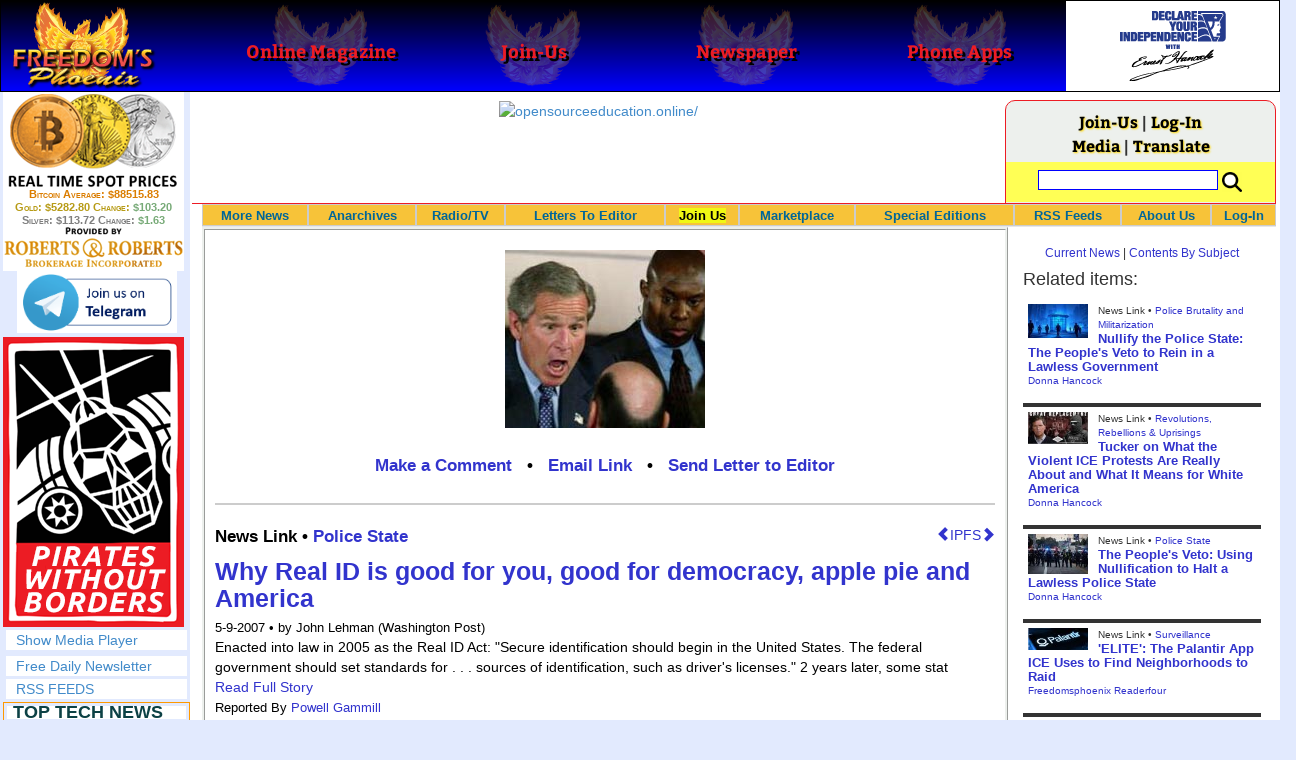

--- FILE ---
content_type: text/html; charset=utf-8
request_url: https://www.freedomsphoenix.com/News/018479-2007-05-09-why-real-id-is-good-for-you-good-for-democracy.htm
body_size: 74032
content:

<!DOCTYPE html>
<html prefix="og: http://ogp.me/ns#">
<head>
    <meta charset="utf-8" />
    <meta name="viewport" content="width=992">
    
    <meta name="description" content="" />
    <title>Why Real ID is good for you, good for democracy, apple pie - Freedoms Phoenix</title>
        <meta itemprop="image" content="https://www.freedomsphoenix.com/Uploads/Graphics/004-0509154609-angry_bush.jpg">
        <meta property="og:url" content="https://www.freedomsphoenix.com/News/018479-2007-05-09-why-real-id-is-good-for-you-good-for-democracy.htm" />
        <meta property="og:title" content="Why Real ID is good for you, good for democracy, apple pie and America" />
        <meta property="og:description" content="" />
        <meta property="og:image" content="https://www.freedomsphoenix.com/Uploads/Graphics/004-0509154609-angry_bush.jpg" />
        <meta property="og:type" content="article" />
        <meta property="fb:app_id" content="1263317670399513" />
    <meta property="fb:pages" content="239305205400" />
    <link href="/Content/layout?v=7dpBIV4idHNllCZ-vJvV8xnQUpb1f6vkXH9nSCO2Yu81" rel="stylesheet"/>

    <link href="/Scripts/video-js/video-js.css" rel="stylesheet">
    <script src="/Scripts/video-js/video.js"></script>
    <script src="/Scripts/video-js/videojs-http-streaming.js"></script>
    
    
    <script>
        (function (i, s, o, g, r, a, m) {
            i['GoogleAnalyticsObject'] = r; i[r] = i[r] || function () {
                (i[r].q = i[r].q || []).push(arguments)
            }, i[r].l = 1 * new Date(); a = s.createElement(o),
                m = s.getElementsByTagName(o)[0]; a.async = 1; a.src = g; m.parentNode.insertBefore(a, m)
        })(window, document, 'script', '//www.google-analytics.com/analytics.js', 'ga');

        ga('create', 'UA-54330322-1', 'auto');
        ga('send', 'pageview');
    </script>

    <!-- HTML5 Shim and Respond.js IE8 support of HTML5 elements and media queries -->
    <!-- WARNING: Respond.js doesn't work if you view the page via file:// -->
    <!--[if lt IE 9]>
        <script src="/scripts/html5shiv.min.js"></script>
        <script src="/scripts/respond.min.js"></script>
    <![endif]-->
</head>
<body data-spy="scroll" data-target=".scrollspy">
        <header id="head" class="navbar navbar-inverse navbar-fixed-top fp-head">
            <div class="row">
                <div class="head-cell col-md-2 col-sm-3 col-xs-7"><a href="/"><div id="head-bg-site" class="head-bg"></div><h1>Freedoms Phoenix</h1></a></div>
                <div class="head-cell col-md-2 col-sm-3 hidden-xs"><a href="https://www.freedomsphoenix.com/Magazine/Issue-List.htm"><div class="head-bg"></div><h2>Online Magazine</h2></a></div>
                
                <div class="head-cell col-md-2 col-sm-3 hidden-xs"><a href="/Join"><div class="head-bg"></div><h2>Join-Us</h2></a></div>
                <div class="head-cell col-md-2 hidden-sm hidden-xs"><a href="https://www.freedomsphoenix.com/Newspaper/Newspaper-Issue-List.htm"><div class="head-bg"></div><h2>Newspaper</h2></a></div>
                <div class="head-cell col-md-2 hidden-sm hidden-xs"><a href="https://www.freedomsphoenix.com/Article/190231-2016-01-22-declare-your-independence-app-now-on-google-play.htm"><div class="head-bg"></div><h2>Phone Apps</h2></a></div>
                
                <div class="head-cell col-md-2 col-sm-3 col-xs-5 bg-white">
                    <a href="/declare-your-independence-with-ernest-hancock">
                        <div id="head-bg-dyi" class="head-bg"></div>
                        <h2 class="head-dyi">Declare Your Independence with Ernest Hancock</h2>
                    </a>
                    <p class="player-controls" style="display:none;"><span class="glyphicon glyphicon-play" style="display:none;"></span><span class="glyphicon glyphicon-pause" style="display:none;"></span></p>
                    <p class="onair">ON AIR NOW<br />Click to Play</p>
                </div>
            </div>
        </header>
<div id="wrapper">
    <!-- Sidebar -->
    <div id="sidebar-wrapper" class="fp-left">
        <div id="sidebar" class="sidebar-nav">
            <script src="//robotsandrobots.com/api/script/34"></script>
                <div id="dyi-stream-wrapper" class="text-center" style="display:none; background:#eee">
                    <video-js id="video-dyi-stream" crossorigin="anonymous"
                              width="174" controls
                              poster="//www.freedomsphoenix.com/Uploads/129/Graph/Ernie_Studio_Headshot_smaller.jpg">
                        <source src="https://liquidphoenix.alienseed.com/hls/live.m3u8" type='application/x-mpegURL' />
                    </video-js>
                    <h4 style="margin-bottom:0">Live Broadcast</h4>
                    <div style="margin-bottom:5px">
                        Watch: <a href="https://dlive.tv/ErnestHancock" target="_blank">DLive</a>
                    </div>
                </div>
            <div class="text-center">
                <a href="http://t.me/dyiweh" title="Declare Your Independence on Telegram" target="_blank">
                    <img width="160" alt="Join the Declare Your Independence channel on Telegram" src="/Content/images/telegram-join.png" style="margin-bottom:4px;" />
                </a>
            </div>
            <a href="http://pirateswithoutborders.com" target="_blank">
<img src="/Content/images/PWB_181x290.png" />
            </a>
            
            
            <div class="row nav" id="player-show" style="display: none;">
                <a href="#">Show Media Player</a>
            </div>
            <div id="player" style="display: none;">
                    <header>
                        <h4>Declare Your Independence</h4>
                        <p class="subheading default" id="default">Streaming Live from LRN.fm</p>
                        <p class="subheading meta" style="display:none;">Streaming Live from LRN.fm</p>
                    </header>

                <div id="audio-wrapper">
                    <audio id="lrn" src="https://streams.freetalklive.com:8443/lrn64" controls="controls"  preload="none"></audio>
                </div>
                <p><a href="#" id="player-pop-out">Pop Out Audio Window</a></p>
                
            </div>
            <div class="row nav">
            </div>
            <div class="row nav">
                <a href="https://www.freedomsphoenix.com/Secure/Join-Us.htm">Free Daily Newsletter</a><br />
            </div>
            <div class="row nav">
                <a href="https://www.freedomsphoenix.com/RSS/RSS-Feed.xml">RSS FEEDS</a>
            </div>
            <section title="Top Links" class="top-links">
    <div class="row">
        <span class="title" style="font-size:large"><a href="https://www.freedomsphoenix.com/Subjects/TopTech">TOP TECH NEWS</a></span>
    </div>
        <div class="row top-link" data-rankno="775848">
            
    <a title="Rugged phone with multi-day battery life doubles as a 1080p projector" href="/News/390470-2026-01-28-rugged-phone-with-multi-day-battery-life-doubles-as-a.htm">
        <img alt="Article Image" align="left" src="https://www.freedomsphoenix.com/Uploads/Pix/522-0128061443.jpg">
    </a>

            <a href="/News/390470-2026-01-28-rugged-phone-with-multi-day-battery-life-doubles-as-a.htm" itemprop="url" title="Until just a couple of years ago, the rugged phone category was almost exclusively about military-grade durability and water resistance for use in the field. ">Rugged phone with multi-day battery life doubles as a 1080p projector</a>
        </div>
        <div class="row top-link" data-rankno="775683">
            
    <a title="4 Sisters Invent Electric Tractor with Mom and Dad and it&#39;s Selling in 5 Countries" href="/News/390404-2026-01-26-4-sisters-invent-electric-tractor-with-mom-and-dad-and.htm">
        <img alt="Article Image" align="left" src="https://www.freedomsphoenix.com/Uploads/Pix/533-0126134359.jpg">
    </a>

            <a href="/News/390404-2026-01-26-4-sisters-invent-electric-tractor-with-mom-and-dad-and.htm" itemprop="url" title="A big Swiss family has invented Europe&#39;s first all-electric, solar-assisted tractor, and is now selling the vehicle in 5 countries.

">4 Sisters Invent Electric Tractor with Mom and Dad and it&#39;s Selling in 5 Countries</a>
        </div>
        <div class="row top-link" data-rankno="775660">
            
    <a title="Lab–grown LIFE takes a major step forward – as scientists use AI to create a virus never seen be" href="/News/390396-2026-01-26-lab-grown-life-takes-a-major-step-forward-as-scientists.htm">
        <img alt="Article Image" align="left" src="https://www.freedomsphoenix.com/Uploads/Pix/533-0126132329.jpg">
    </a>

            <a href="/News/390396-2026-01-26-lab-grown-life-takes-a-major-step-forward-as-scientists.htm" itemprop="url" title="Lab–grown life has taken a major leap forward as scientists use AI to create a new virus that has never been seen before.

">Lab–grown LIFE takes a major step forward – as scientists use AI to create a virus never seen be</a>
        </div>
        <div class="row top-link" data-rankno="775634">
            
    <a title="Donut Lab Says It Cracked Solid-State Batteries. Experts Have Questions." href="/News/390387-2026-01-26-donut-lab-says-it-cracked-solid-state-batteries-experts-have.htm">
        <img alt="Article Image" align="left" src="https://www.freedomsphoenix.com/Uploads/Pix/533-0126125713.jpg">
    </a>

            <a href="/News/390387-2026-01-26-donut-lab-says-it-cracked-solid-state-batteries-experts-have.htm" itemprop="url" title="A small Finland-based startup claims to have made a big, solid-state battery breakthrough. Now, the industry is asking for proof.">Donut Lab Says It Cracked Solid-State Batteries. Experts Have Questions.</a>
        </div>
        <div class="row top-link" data-rankno="775640">
            
    <a title="New Electric &#39;Donut Motor&#39; Makes 856 HP but Weighs Just 88 Pounds" href="/News/390389-2026-01-26-new-electric-donut-motor-makes-856-hp-but-weighs-just.htm">
        <img alt="Article Image" align="left" src="https://www.freedomsphoenix.com/Uploads/Pix/533-0126130121.jpg">
    </a>

            <a href="/News/390389-2026-01-26-new-electric-donut-motor-makes-856-hp-but-weighs-just.htm" itemprop="url" title="Donut Lab&#39;s new electric motor has a better power-to-weight ratio than Koenigsegg&#39;s Dark Matter motor, and is fully integrated into the wheel.
">New Electric &#39;Donut Motor&#39; Makes 856 HP but Weighs Just 88 Pounds</a>
        </div>
        <div class="row top-link" data-rankno="775430">
            
    <a title="Researchers who discovered the master switch that prevents the human immune system..." href="/News/390304-2026-01-24-researchers-who-discovered-the-master-switch-that-prevents-the-human.htm">
        <img alt="Article Image" align="left" src="https://www.freedomsphoenix.com/Uploads/Pix/687-0124105938.jpg">
    </a>

            <a href="/News/390304-2026-01-24-researchers-who-discovered-the-master-switch-that-prevents-the-human.htm" itemprop="url" title="...from attacking itself.
">Researchers who discovered the master switch that prevents the human immune system...</a>
        </div>
        <div class="row top-link" data-rankno="774749">
            
    <a title="The day of the tactical laser weapon arrives" href="/News/390026-2026-01-18-the-day-of-the-tactical-laser-weapon-arrives.htm">
        <img alt="Article Image" align="left" src="https://www.freedomsphoenix.com/Uploads/Pix/533-0118152609.jpg">
    </a>

            <a href="/News/390026-2026-01-18-the-day-of-the-tactical-laser-weapon-arrives.htm" itemprop="url" title="The future arrived on December 28, 2025 as the Israeli Defense Force (IDF) announced that Iron Beam became the first high-energy tactical laser weapon to be fully integrated and cleared for operations in a national defense array. And it&#39;s not alone.">The day of the tactical laser weapon arrives</a>
        </div>
        <div class="row top-link" data-rankno="774692">
            
    <a title="&#39;ELITE&#39;: The Palantir App ICE Uses to Find Neighborhoods to Raid" href="/News/390004-2026-01-18-elite-the-palantir-app-ice-uses-to-find-neighborhoods-to.htm">
        <img alt="Article Image" align="left" src="https://www.freedomsphoenix.com/Uploads/Pix/533-0118120657.jpg">
    </a>

            <a href="/News/390004-2026-01-18-elite-the-palantir-app-ice-uses-to-find-neighborhoods-to.htm" itemprop="url" title="Internal ICE material and testimony from an official obtained by 404 Media provides the clearest link yet between the technological infrastructure Palantir is building for ICE and the agency&#39;s activities on the ground.">&#39;ELITE&#39;: The Palantir App ICE Uses to Find Neighborhoods to Raid</a>
        </div>
        <div class="row top-link" data-rankno="774644">
            
    <a title="Solar Just Took a Huge Leap Forward!- CallSun 215 Anti Shade Panel" href="/News/389985-2026-01-17-solar-just-took-a-huge-leap-forward-callsun-215-anti.htm">
        <img alt="Article Image" align="left" src="https://www.freedomsphoenix.com/Uploads/Pix/533-0117092535.jpg">
    </a>

            <a href="/News/389985-2026-01-17-solar-just-took-a-huge-leap-forward-callsun-215-anti.htm" itemprop="url" title="What do you think of the New CallSun 215 Watt Anti Shading Bi-Facial Solar Panel? ">Solar Just Took a Huge Leap Forward!- CallSun 215 Anti Shade Panel</a>
        </div>
        <div class="row top-link" data-rankno="774566">
            
    <a title="XAI Grok 4.20 and OpenAI GPT 5.2 Are Solving Significant Previously Unsolved Math Proofs" href="/News/389952-2026-01-16-xai-grok-4-20-and-openai-gpt-5-2-are.htm">
        <img alt="Article Image" align="left" src="https://www.freedomsphoenix.com/Uploads/Pix/533-0116154249.jpg">
    </a>

            <a href="/News/389952-2026-01-16-xai-grok-4-20-and-openai-gpt-5-2-are.htm" itemprop="url" title="A Mathematician with early access to XAI Grok 4.20, found a new Bellman function for one of the problems he had been working on with my student N. Alpay. Not an Erd?s problem, but original research. ">XAI Grok 4.20 and OpenAI GPT 5.2 Are Solving Significant Previously Unsolved Math Proofs</a>
        </div>
        <div class="row top-link" data-rankno="774565">
            
    <a title="Watch: World&#39;s fastest drone hits 408 mph to reclaim speed record" href="/News/389951-2026-01-16-watch-worlds-fastest-drone-hits-408-mph-to-reclaim-speed.htm">
        <img alt="Article Image" align="left" src="https://www.freedomsphoenix.com/Uploads/Pix/533-0116154008.jpg">
    </a>

            <a href="/News/389951-2026-01-16-watch-worlds-fastest-drone-hits-408-mph-to-reclaim-speed.htm" itemprop="url" title="Luke and Mike Bell, a father-son duo from South Africa, have reclaimed the Guinness World Record for the fastest quadcopter drone. Their 3D-printed Peregreen V4 drone clocked a top speed of 657.59 km/h (408 mph).

">Watch: World&#39;s fastest drone hits 408 mph to reclaim speed record</a>
        </div>
        <div class="row top-link" data-rankno="774562">
            
    <a title="Ukrainian robot soldier holds off Russian forces by itself in six-week battle" href="/News/389950-2026-01-16-ukrainian-robot-soldier-holds-off-russian-forces-by-itself-in.htm">
        <img alt="Article Image" align="left" src="https://www.freedomsphoenix.com/Uploads/Pix/533-0116153134.jpg">
    </a>

            <a href="/News/389950-2026-01-16-ukrainian-robot-soldier-holds-off-russian-forces-by-itself-in.htm" itemprop="url" title="A Ukrainian robot armed with a heavy machine gun held off repeated Russian attacks on the eastern front for 45 days without a single soldier at the position.

">Ukrainian robot soldier holds off Russian forces by itself in six-week battle</a>
        </div>
</section>

            <div class="row">
                


            </div>
            <div class="row nav">
                <a href="/Letter">Write a Letter</a>
            </div>
            <div class="row nav">
                <a href="https://www.freedomsphoenix.com/Report-the-News.htm">Be a Reporter</a>
            </div>
            <div class="row nav">
                <a href="https://www.freedomsphoenix.com/List-of-Letters.htm">Letters To The Editor</a>
            </div>
            <div class="row nav">
                <a href="https://www.freedomsphoenix.com/Subjects/00219-LAST-freedomsphoenix-tutorials.htm">Tutorials</a>
            </div>
            <div class="row nav">
                <a href="https://www.freedomsphoenix.com/Advertising-Rates.htm">Advertise</a>
            </div>
            <div class="row nav">
                <a href="https://www.freedomsphoenix.com/Page-Two.htm">More News / Page 2</a>
            </div>

            <div class="ad">
                <a class="ad-link" href="https://www.freedomsphoenix.com/SendTo.htm?AdNo=1763&amp;EdNo=1" target="_blank"><img alt="TheHomeSchoolerDepot" height="600" src="https://www.freedomsphoenix.com/_Ads/Graphics/Tim-Gustafson-002.png" width="160"></img></a>


            </div>
            <div class="ad">
                <div style="width:160px;height:600px;display:block;" class="rrbi-spot-id-5"><a href="http://rrbi.co" target="_blank" border="0"><img src="//robotsandrobots.com/source/5" width="160" height="600" /></a></div>


            </div>
            <div class="ad">
                <a class="ad-link" href="https://www.freedomsphoenix.com/SendTo.htm?AdNo=1763&amp;EdNo=1" target="_blank"><img alt="TheHomeSchoolerDepot" height="600" src="https://www.freedomsphoenix.com/_Ads/Graphics/Tim-Gustafson-002.png" width="160"></img></a>


            </div>
            
        </div>
    </div>
    <!-- /#sidebar-wrapper -->
    <!-- Page Content -->
    <div id="page-content-wrapper">
        <div class="container-fluid">
            <div class="row">
                <div class="col-sm-12">
                    <div class="row fp-main-top">
                        <div class="col-md-9 col-sm-12 col-xs-12 top-ad">
                            <a class="ad-link" href="https://www.freedomsphoenix.com/SendTo.htm?AdNo=1796&amp;EdNo=1" target="_blank"><img alt="opensourceeducation.online/" height="90" src="https://www.freedomsphoenix.com/_Ads/Graphics/James-Corbett-012.jpg" width="728"></img></a>


                        </div>
                            <div class="col-md-3 col-sm-3 hidden-xs box">
                                <div class="row" style="margin-top: -5px">
<a href="/Join">Join-Us</a>                                         |
<a href="https://www.freedomsphoenix.com/Secure/Log-In.htm">Log-In</a>                                </div>
                                <div class="row" style="margin-top: -8px">
                                    <a href="/Forum/018479-2007-05-09-why-real-id-is-good-for-you-good-for-democracy.htm">Media</a>
                                                                             | <a href="https://translate.google.com/translate?hl=en&sl=auto&tl=es&u=https%3a%2f%2fwww.freedomsphoenix.com%2fNews%2f018479-2007-05-09-why-real-id-is-good-for-you-good-for-democracy.htm%3fSeekNo%3d018479%26EdNo%3d001" target="_blank">Translate</a>

                                </div>
                                <div class="row" style="padding-top: 8px; background-color: #FFFF55">
                                    <form action="https://www.freedomsphoenix.com/Search-Site.htm" method="POST">
                                        <div id="TopSearchBox" style="display: block; width: 90%; margin: 0 5%">
                                            <input type="text" name="SearchText" size="10" style="font-family: Arial; font-size: 9pt; border: 1px solid #0000FF; padding: 1px 3px; width: 75%; min-width: 60px; max-width: 180px; max-height: 20px; vertical-align: top; margin: 0 0 5px 0" />
                                            <input type="image" name="SearchBoxGo" style="width: 25%; max-width: 20px;" src="/Content/images/Search-Icon-30x30.png" />
                                        </div>
                                    </form>
                                </div>
                                
                            </div>
                    </div>
                </div>
            </div>

            <div class="body-content">
                <main id="main" role="main">
                    


    
<div class="navbar navbar-default navbar-static-top  " id="fp-nav">
    <div class="navbar-header">
        <button type="button" class="navbar-toggle" data-toggle="collapse" data-target=".navbar-static-top .navbar-collapse">
            <h4 style="display:inline-block; padding:0 0 0 15px; margin:0; vertical-align:top;">MENU</h4>
            <div style="float:left">
                <span class="icon-bar"></span>
                <span class="icon-bar"></span>
                <span class="icon-bar"></span>
            </div>
        </button>
    </div>
    <div class="navbar-collapse collapse">
        <div class="container">
            <ul class="nav navbar-nav">
                <li>
                    <div class="dropdown hidden-sm hidden-xs">
                        <a href="/">More News</a>
                        <ul class="dropdown-menu sub-menu">
                            <li><a href="https://www.freedomsphoenix.com/Page-Two.htm">Page Two</a></li>
                            <li><a href="https://www.freedomsphoenix.com/Current-News-List.htm">News Links</a></li>
                        </ul>
                    </div>
                </li>
                <li>
                    <div class="dropdown">
                        <a href="/Articles-List.htm">Anarchives</a>
                        <ul class="dropdown-menu sub-menu">
                            <li><a href="/Search-Page.htm">Search by Keyword</a></li>
                            <li><a href="https://www.freedomsphoenix.com/Contents-List.htm">Contents By Subject</a></li>
                            <li><a href="/Radio-TV-Archives.htm">Radio/TV Shows</a></li>
                            <li><a href="/Articles-List.htm">Feature Articles</a></li>
                            <li><a href="/Editorials-List.htm">Opinion Columns</a></li>
                            <li><a href="https://www.freedomsphoenix.com/Current-News-List.htm">News Stories</a></li>
                            <li><a href="/Newsletters-List.htm">Newsletters List</a></li>
                            <li><a href="/Reference-List.htm?EdNo=001">Reference Links</a></li>
                        </ul>
                    </div>
                </li>
                <li>
                    <div class="dropdown">
                        <a href="/Radio-TV-Archives.htm">Radio/TV</a>
                        <ul class="dropdown-menu sub-menu">
                            <li><a href="/Program-Page.htm?No=0001">Declare Your Independence with Ernest Hancock</a></li>
                        </ul>
                    </div>
                </li>
                <li>
                    <div class="dropdown">
                        <a href="/List-of-Letters.htm">Letters To Editor</a>
                        <ul class="dropdown-menu sub-menu">
                            <li><a href="https://www.freedomsphoenix.com/List-of-Letters.htm">List of Letters</a></li>
                            <li><a href="/Letter">Write a Letter</a></li>
                        </ul>
                    </div>
                </li>
                <li class="an">
                    <div class="dropdown">
<a href="https://www.freedomsphoenix.com/Secure/Join-Us.htm?AddFrom=JoinUs">Join Us</a>                        <ul class="dropdown-menu sub-menu">
                            
                            <li class="an">
<a href="https://www.freedomsphoenix.com/Secure/Join-Us.htm?AddFrom=JoinUs">Membership Sign-up (free)</a>                            </li>
                            <li>
<a href="https://www.freedomsphoenix.com/Secure/Join-Us.htm?AddFrom=JoinUs">Be a Reporter</a>                            </li>
                            <li><a href="https://www.freedomsphoenix.com/Secure/Join-Us.htm?AddFrom=JoinUs">Be a Writer</a></li>
                        <li><a href="https://www.freedomsphoenix.com/Secure/Contributions.htm">Contribute Funding</a></li>
                        <li><a href="/Link-To-Us.htm">Link To Us</a></li>
                        <li><a href="https://www.freedomsphoenix.com/Advertising-Rates.htm">Advertise</a></li>
                    </ul>
                    </div>
                </li>
                <li>
                    <div class="dropdown">
                        <a href="/Market/Marketplace.htm">Marketplace</a>
                        <ul class="dropdown-menu sub-menu">
                            <li><a href="/Market/Marketplace.htm">Buy Stuff - Sell Stuff</a></li>
                            <li><a target="_blank" href="http://www.cafepress.com/freedomsphoenix">Store on CafePress.com</a></li>
                        </ul>
                    </div>
                </li>
                <li>
                    <div class="dropdown hidden-sm">
                        <a href="#" class="dropdown-toggle" data-toggle="dropdown">Special Editions</a>
                        <ul class="dropdown-menu sub-menu comp">
                            <li><a href="/Front-Page.htm?EdNo=001">Global</a></li>
                            <li><a href="/Front-Page.htm?EdNo=255">Due Diligence</a></li>
                            <li><a href="/Front-Page.htm?EdNo=253">Love Bus Liberty Tour</a></li>
                            <li><a href="/Front-Page.htm?EdNo=250">Vaccine Education Summit</a></li>
                            <li><a href="/Front-Page.htm?EdNo=247">Bitcoin Summit</a></li>
                            <li><a href="/Front-Page.htm?EdNo=002">US-Arizona</a></li>
                            <li><a href="/Front-Page.htm?EdNo=044">US-Tennessee</a></li>
                            <li><a href="/Front-Page.htm?EdNo=200">Ernie's Favorites</a></li>
                            <li><a href="/Front-Page.htm?EdNo=202">THE R3VOLUTION CONTINUES</a></li>
                            <li><a href="/Front-Page.htm?EdNo=215">"It's Not My Debt"</a></li>
                            <li><a href="/Front-Page.htm?EdNo=216">Fascist Nation's Favorites</a></li>
                            <li><a href="/Front-Page.htm?EdNo=218">Surviving the Greatest Depression</a></li>
                            <li><a href="/Front-Page.htm?EdNo=221">The Only Solution - Direct Action Revolution</a></li>
                            <li><a href="/Front-Page.htm?EdNo=222">Western Libertarian</a></li>
                            <li><a href="/Front-Page.htm?EdNo=224">S.A.F.E. - Second Amendment is For Everyone </a></li>
                            <li><a href="/Front-Page.htm?EdNo=225">Freedom Summit</a></li>
                            <li><a href="/Front-Page.htm?EdNo=226">Declare Your Independence</a></li>
                            <li><a href="/Front-Page.htm?EdNo=229">FreedomsPhoenix Speakers Bureau</a></li>
                            <li><a href="/Front-Page.htm?EdNo=233">Wallet Voting</a></li>
                            <li><a href="/Front-Page.htm?EdNo=237">Harhea Phoenix</a></li>
                            <li><a href="/Front-Page.htm?EdNo=240">Black Market Friday</a></li>
                        </ul>
                    </div>
                </li>
                <li>
                    <div class="dropdown">
                        <a href="#" class="dropdown-toggle" data-toggle="dropdown">RSS Feeds</a>
                        <ul class="dropdown-menu sub-menu">
                            <li><a href="/RSS/RSS-Feed.xml?EdNo=001&Page=Art">Articles Feed</a></li>
                            <li><a href="/RSS/RSS-Feed.xml?EdNo=001&Page=Col">Opinions Feed</a></li>
                            <li><a href="/RSS/RSS-Feed.xml?EdNo=001&Page=Med">Media Feed</a></li>
                            <li><a href="/RSS/News-Feed.xml">Newsletter Feed</a></li>
                            <li><a href="/RSS/Top-News-Feed.xml">Top News Feed</a></li>
                            <li><a href="/RSS/Top-News-Feed.xml">Smartphone Feed</a></li>
                            <li><a href="/RSS/Pod-Cast-Feed.xml">Podcast Feed</a></li>
                        </ul>
                    </div>
                </li>
                <li>
                    <div class="dropdown">
                        <a href="/About-Us.htm">About Us</a>
                        <ul class="dropdown-menu sub-menu">
                            <li><a href="/About-Us.htm">About Us</a></li>
                            <li><a href="/Contact-Us.htm">Contact Us</a></li>
                            <li><a href="/Terms-of-Use.htm">Terms of Use</a></li>
                            <li><a href="/Privacy-Policy.htm">Privacy Policy</a></li>
                            <li><a href="/Writers-List.htm">Writers List</a></li>
                        </ul>
                    </div>
                </li>
                <li class="hidden-xs hidden-sm">
                    <div>
<a href="https://www.freedomsphoenix.com/Secure/Log-In.htm">Log-In</a>                    </div>
                </li>
            </ul>
        </div>
    </div>
</div>

    <article class="infopage col-sm-12 col-lg-9" itemscope itemtype="http://schema.org/Article" data-infono="18479" data-personno="1004" data-subjectno="83">
        <section class="infopage-news">
            <div class="info-image">
                
    <img itemprop="image" alt="Article Image" src="https://www.freedomsphoenix.com/Uploads/Graphics/004-0509154609-angry_bush.jpg">


            </div>
            <style>
                header div.links{ font-size:larger !important; }
                span.subject {
                    font-size: larger !important;
                    font-weight:bolder;
                }
            </style>
            <header>
                <strong>
        <meta itemprop="interactionCount" content="UserComments:0" />
        <div class="links">
            <b><a href="/Forum/Add?EdNo=001&amp;Type=News&amp;Info=018479">Make a Comment</a></b>
            •
            <a href="https://www.freedomsphoenix.com/Email-Story.htm?EdNo=001&amp;Info=0018085">Email Link</a>
            •
            <a href="/Letter?EdNo=001&amp;Info=0018085">Send Letter to Editor</a>
            
        </div>
</strong>
                <hr />
                                                    <a id="ipfs-article-link" href="https://ipfs2.freedomsphoenix.com/ipfs/QmY7JQoUaQL7MSA4wVbbP4sRFABv3oXyQiJ3tzJcSHi4kt/#Qmf7Q6SUKze5EW3Dgid3jqLLxquU7m8yCQwCv2MAH3B2qL" target="_blank" class="pull-right" title="This article is available on IPFS">
                        <span class="glyphicon glyphicon-chevron-left"></span>IPFS<span class="glyphicon glyphicon-chevron-right"></span>
                    </a>
                                    <span class="cite subject">
                        News Link •
                            <a href="/Subjects/00083-LAST-police-state.htm" rel="category" itemprop="about">
                                Police State
                            </a>
                    </span>
                    <h1>
<a href="http://www.washingtonpost.com/wp-dyn/content/article/2007/05/07/AR2007050701353.html" itemprop="isbasedonurl" target="_blank" title="Enacted into law in 2005 as the Real ID Act: &quot;Secure identification should begin in the United States. The federal government should set standards for . . . sources of identification, such as driver&#39;s licenses.&quot; 2 years later, some stat">Why Real ID is good for you, good for democracy, apple pie and America</a>                    </h1>
                    <small class="cite">
                        <time pubdate datetime="5-9-2007">5-9-2007</time>
                             • by John Lehman (Washington Post)
                    </small>
            </header>
            <span itemprop="text">Enacted into law in 2005 as the Real ID Act: "Secure identification should begin in the United States. The federal government should set standards for . . . sources of identification, such as driver's licenses." 2 years later, some stat</span>
            <footer>
                    <div class="story-link">

                        <a href="http://www.washingtonpost.com/wp-dyn/content/article/2007/05/07/AR2007050701353.html" itemprop="isbasedonurl" target="_blank" title="Enacted into law in 2005 as the Real ID Act: &quot;Secure identification should begin in the United States. The federal government should set standards for . . . sources of identification, such as driver&#39;s licenses.&quot; 2 years later, some stat">Read Full Story</a>
                    </div>
                                    <span class="cite">Reported By <a href="/Writer-Bio-Page.htm?EditNo=004" rel="author" itemprop="creator" title="Visit editor bio page">
    Powell Gammill
</a>

</span>
                                <hr />
                
        <meta itemprop="interactionCount" content="UserComments:0" />
        <div class="links">
            <b><a href="/Forum/Add?EdNo=001&amp;Type=News&amp;Info=018479">Make a Comment</a></b>
            •
            <a href="https://www.freedomsphoenix.com/Email-Story.htm?EdNo=001&amp;Info=0018085">Email Link</a>
            •
            <a href="/Letter?EdNo=001&amp;Info=0018085">Send Letter to Editor</a>
            
        </div>

                <hr />
            </footer>
        </section>



        <style>
    .social-links-left {
        width: 50%;
        float: left;
        padding: 0 5px 0 15px;
    }
    .social-links-right {
        width: 50%;
        float: right;
        padding: 0 15px 0 5px;
    }
    .broadcast-logo-row {
        width: 100%;
        margin: 0 0 5px 0;
        float: left;
    }

    .broadcast-logo {
        width: 33.3%;
        display: inline-block;
        float: left;
        text-align: center;
    }
    .social-icons-row {
        width: 100%;
        text-align: center;
        padding: 10px 0 0 0;
    }
    @media screen and (max-width: 620px) {
        .social-links-left, 
        .social-links-right {
            width: 100%;
            float: left;
            padding: 0 15px 0 15px;
        }
        .broadcast-logo-row {
            width: 70%;
            margin: 0 15% 10px 15%;
        }
    }
</style>
<div class="row">
    <div class="social-links-left text-center">
        <h4><b>Watch Streaming Broadcast Live:</b></h4>
        <div class="broadcast-logo-row">
            
            <div class="col-sm-3">
                <span style="font-size: 12px; line-height: 8px">
                    <a href="http://lrn.fm/listen/online/" title="Watch Ernest Hancock on LRN.fm" target="_blank">
                        <img width="40" alt="Watch the Ernest Hancock Show on LRN.fm" src="//www.freedomsphoenix.com/images/liberty-radio-mobile-lrn-fm.png" style="margin-bottom: 1px" />
                    </a><br />LRN.fm
                </span>
            </div>
            <div class="col-sm-3">
                <a href="https://dlive.tv/ErnestHancock" title="Watch Ernest Hancock on DLive" target="_blank">
                    <img width="40" alt="Watch the Ernest Hancock Show on DLive" src="/Content/images/DLive-Logo-120x120.jpg" style="margin-bottom: 0" />
                </a><span style="font-size: 12px; line-height: 6px"><br />DLive</span>
            </div>
            <div class="col-sm-3" style="margin-top: -5px">
                <span style="font-size: 12px; line-height: 8px">
                    Live Chat<br />
                </span>
                <a href="http://t.me/dyiweh" title="Talk about Ernest Hancock on Telegram" target="_blank">
                    <img width="80" alt="Watch the Ernest Hancock Show on Telegram" src="/Content/images/telegram-join.png" style="display: block; margin: -4px auto -20px auto" />
                </a><br />Telegram
            </div>
        </div>
        
    </div>
    <div class="social-links-right text-center">
        <div class="social-icons-row">
            <span style="display: inline-block">
                Share this page with your friends
                on your favorite social network:
            </span>
            <!-- AddThis Button BEGIN -->
            <div class="addthis_toolbox addthis_default_style addthis_32x32_style" style="margin: 10px auto; display: inline-block;">
                <a class="addthis_button_preferred_1"></a>
                <a class="addthis_button_preferred_2"></a>
                <a class="addthis_button_preferred_3"></a>
                <a class="addthis_button_preferred_4"></a>
                <a class="addthis_button_compact"></a>
                <script type="text/javascript">var addthis_config = { "data_track_clickback": true };</script>
                <script type="text/javascript" src="https://s7.addthis.com/js/250/addthis_widget.js#username=freedomsphoenix"></script>
            </div>
            <!-- AddThis Button END -->
        </div>
    </div>
</div>

    </article>
    <div class="col-sm-12 col-lg-3">
        <section class="related-items">
            <h4 class="visible-lg"><a href="/">Current News</a> | <a href="https://www.freedomsphoenix.com/Contents-List.htm">Contents By Subject</a></h4>
            <h3><span class="hidden-lg">Additional Related items you might find interesting:</span><span class="visible-lg">Related items:</span></h3>
            <section title="Related items" class="headlines">

<div class="headline col-sm-12 info-news" itemscope itemtype="http://schema.org/Article">
    
    <a title="Nullify the Police State: The People&#39;s Veto to Rein in a Lawless Government" href="/News/390457-2026-01-27-nullify-the-police-state-the-peoples-veto-to-rein-in.htm">
        <img alt="Article Image" align="left" src="https://www.freedomsphoenix.com/Uploads/Pix/687-0127150107.jpg">
    </a>

        <div class="category">
        News Link •
        <a href="/Subjects/00451-LAST-police-brutality-and-militarization.htm" rel="category" itemprop="about">
            Police Brutality and Militarization
        </a>
    </div>
    <h1 itemprop="headline"><a href="/News/390457-2026-01-27-nullify-the-police-state-the-peoples-veto-to-rein-in.htm" itemprop="url" title="We are living through a period of open lawlessness at the highest levels of government.">Nullify the Police State: The People&#39;s Veto to Rein in a Lawless Government</a></h1>
    <p class="reporter" infoprop="creator">
        <a href="/Writer-Bio-Page.htm?EditNo=687">
            Donna Hancock
        </a>
    </p>
</div>

<div class="headline col-sm-12 info-news" itemscope itemtype="http://schema.org/Article">
    
    <a title="Tucker on What the Violent ICE Protests Are Really About and What It Means for White America" href="/News/390182-2026-01-22-tucker-on-what-the-violent-ice-protests-are-really-about.htm">
        <img alt="Article Image" align="left" src="https://www.freedomsphoenix.com/Uploads/Pix/687-0122083411.jpg">
    </a>

        <div class="category">
        News Link •
        <a href="/Subjects/00113-LAST-revolutions-rebellions-uprisings.htm" rel="category" itemprop="about">
            Revolutions, Rebellions &amp; Uprisings
        </a>
    </div>
    <h1 itemprop="headline"><a href="/News/390182-2026-01-22-tucker-on-what-the-violent-ice-protests-are-really-about.htm" itemprop="url" title="Armed enforcers of the Great Replacement swarm ICE officers in Minneapolis. A report from the scene.">Tucker on What the Violent ICE Protests Are Really About and What It Means for White America</a></h1>
    <p class="reporter" infoprop="creator">
        <a href="/Writer-Bio-Page.htm?EditNo=687">
            Donna Hancock
        </a>
    </p>
</div>

<div class="headline col-sm-12 info-news" itemscope itemtype="http://schema.org/Article">
    
    <a title="The People&#39;s Veto: Using Nullification to Halt a Lawless Police State" href="/News/390138-2026-01-21-the-peoples-veto-using-nullification-to-halt-a-lawless-police.htm">
        <img alt="Article Image" align="left" src="https://www.freedomsphoenix.com/Uploads/Pix/687-0121083428.jpg">
    </a>

        <div class="category">
        News Link •
        <a href="/Subjects/00083-LAST-police-state.htm" rel="category" itemprop="about">
            Police State
        </a>
    </div>
    <h1 itemprop="headline"><a href="/News/390138-2026-01-21-the-peoples-veto-using-nullification-to-halt-a-lawless-police.htm" itemprop="url" title="We are living through a period of open lawlessness at the highest levels of government.">The People&#39;s Veto: Using Nullification to Halt a Lawless Police State</a></h1>
    <p class="reporter" infoprop="creator">
        <a href="/Writer-Bio-Page.htm?EditNo=687">
            Donna Hancock
        </a>
    </p>
</div>

<div class="headline col-sm-12 info-news" itemscope itemtype="http://schema.org/Article">
    
    <a title="&#39;ELITE&#39;: The Palantir App ICE Uses to Find Neighborhoods to Raid" href="/News/390004-2026-01-18-elite-the-palantir-app-ice-uses-to-find-neighborhoods-to.htm">
        <img alt="Article Image" align="left" src="https://www.freedomsphoenix.com/Uploads/Pix/533-0118120657.jpg">
    </a>

        <div class="category">
        News Link •
        <a href="/Subjects/00374-LAST-surveillance.htm" rel="category" itemprop="about">
            Surveillance
        </a>
    </div>
    <h1 itemprop="headline"><a href="/News/390004-2026-01-18-elite-the-palantir-app-ice-uses-to-find-neighborhoods-to.htm" itemprop="url" title="Internal ICE material and testimony from an official obtained by 404 Media provides the clearest link yet between the technological infrastructure Palantir is building for ICE and the agency&#39;s activities on the ground.">&#39;ELITE&#39;: The Palantir App ICE Uses to Find Neighborhoods to Raid</a></h1>
    <p class="reporter" infoprop="creator">
        <a href="/Writer-Bio-Page.htm?EditNo=533">
            Freedomsphoenix Readerfour
        </a>
    </p>
</div>

<div class="headline col-sm-12 info-news" itemscope itemtype="http://schema.org/Article">
    
    <a title="Act Now?" href="/News/389913-2026-01-16-act-now.htm">
        <img alt="Article Image" align="left" src="https://www.freedomsphoenix.com/Uploads/Pix/687-0116071137.jpg">
    </a>

        <div class="category">
        News Link •
        <a href="/Subjects/00083-LAST-police-state.htm" rel="category" itemprop="about">
            Police State
        </a>
    </div>
    <h1 itemprop="headline"><a href="/News/389913-2026-01-16-act-now.htm" itemprop="url" title="Don&#39;t be too surprised if sometime later this day, Friday, the president invokes the Insurrection Act to tranquilize the city of Minneapolis, since aerial spraying of Olanzapine is probably out of the question.">Act Now?</a></h1>
    <p class="reporter" infoprop="creator">
        <a href="/Writer-Bio-Page.htm?EditNo=687">
            Donna Hancock
        </a>
    </p>
</div>

<div class="headline col-sm-12 info-news" itemscope itemtype="http://schema.org/Article">
    
    <a title="LAWYER: Cops Have a NEW &quot;Social Score&quot; to Label You a Threat" href="/News/389849-2026-01-15-lawyer-cops-have-a-new-social-score-to-label-you.htm">
        <img alt="Article Image" align="left" src="https://www.freedomsphoenix.com/Uploads/Pix/522-0115054201.jpg">
    </a>

        <div class="category">
        News Link •
        <a href="/Subjects/00083-LAST-police-state.htm" rel="category" itemprop="about">
            Police State
        </a>
    </div>
    <h1 itemprop="headline"><a href="/News/389849-2026-01-15-lawyer-cops-have-a-new-social-score-to-label-you.htm" itemprop="url" title="Imagine this: you call 911 in a real emergency. You&#39;re panicking. You need help.  And the dispatcher pulls up your location… and your name shows up with a RED FLAG. You&#39;ve never been arrested. ">LAWYER: Cops Have a NEW &quot;Social Score&quot; to Label You a Threat</a></h1>
    <p class="reporter" infoprop="creator">
        <a href="/Writer-Bio-Page.htm?EditNo=522">
            Robert Lee
        </a>
    </p>
</div>

<div class="headline col-sm-12 info-news" itemscope itemtype="http://schema.org/Article">
    
    <a title="This Is What Tyranny Looks Like Now: No Crowns. No Coups. Just Unchecked Power" href="/News/389809-2026-01-14-this-is-what-tyranny-looks-like-now-no-crowns-no.htm">
        <img alt="Article Image" align="left" src="https://www.freedomsphoenix.com/Uploads/Pix/687-0114084838.jpg">
    </a>

        <div class="category">
        News Link •
        <a href="/Subjects/00187-LAST-men-trying-to-be-our-god.htm" rel="category" itemprop="about">
            Men trying to be our God
        </a>
    </div>
    <h1 itemprop="headline"><a href="/News/389809-2026-01-14-this-is-what-tyranny-looks-like-now-no-crowns-no.htm" itemprop="url" title="...can a people remain free if they place their faith in the virtue (or vice) of one man?...According to Trump, the only thing standing between America and unchecked power is his own morality.">This Is What Tyranny Looks Like Now: No Crowns. No Coups. Just Unchecked Power</a></h1>
    <p class="reporter" infoprop="creator">
        <a href="/Writer-Bio-Page.htm?EditNo=687">
            Donna Hancock
        </a>
    </p>
</div>

<div class="headline col-sm-12 info-news" itemscope itemtype="http://schema.org/Article">
    
    <a title="The Surveillance State Is Making a Naughty List - and You&#39;re On It" href="/News/388550-2025-12-16-the-surveillance-state-is-making-a-naughty-list-and-youre.htm">
        <img alt="Article Image" align="left" src="https://www.freedomsphoenix.com/Uploads/Pix/687-1216090058.jpg">
    </a>

        <div class="category">
        News Link •
        <a href="/Subjects/00083-LAST-police-state.htm" rel="category" itemprop="about">
            Police State
        </a>
    </div>
    <h1 itemprop="headline"><a href="/News/388550-2025-12-16-the-surveillance-state-is-making-a-naughty-list-and-youre.htm" itemprop="url" title="Long before Santa&#39;s elves start loading his sleigh with toys for good girls and boys, the government&#39;s surveillance apparatus is already at work - logging your movements, monitoring your messages, tracking your purchases, scanning your face, reco">The Surveillance State Is Making a Naughty List - and You&#39;re On It</a></h1>
    <p class="reporter" infoprop="creator">
        <a href="/Writer-Bio-Page.htm?EditNo=687">
            Donna Hancock
        </a>
    </p>
</div>

<div class="headline col-sm-12 info-news" itemscope itemtype="http://schema.org/Article">
    
    <a title="Police departments deploy weaponized ROBOT DOGS amid civil liberties concerns" href="/News/388317-2025-12-11-police-departments-deploy-weaponized-robot-dogs-amid-civil-liberties-concerns.htm">
        <img alt="Article Image" align="left" src="https://www.freedomsphoenix.com/Uploads/Pix/522-1211060350.jpg">
    </a>

        <div class="category">
        News Link •
        <a href="/Subjects/00084-LAST-law-enforcers-or-peace-officers.htm" rel="category" itemprop="about">
            Law Enforcers or Peace Officers
        </a>
    </div>
    <h1 itemprop="headline"><a href="/News/388317-2025-12-11-police-departments-deploy-weaponized-robot-dogs-amid-civil-liberties-concerns.htm" itemprop="url" title="As law enforcement agencies across the United States increasingly integrate advanced robotics into their operations, concerns over militarization, surveillance and ethical oversight are reaching a boiling point.

">Police departments deploy weaponized ROBOT DOGS amid civil liberties concerns</a></h1>
    <p class="reporter" infoprop="creator">
        <a href="/Writer-Bio-Page.htm?EditNo=522">
            Robert Lee
        </a>
    </p>
</div>

<div class="headline col-sm-12 info-news" itemscope itemtype="http://schema.org/Article">
    
    <a title="Leaked Memo Reveals FBI Creating Watchlist Labeling Millions of Americans As &quot;Extremists&quot;" href="/News/388270-2025-12-10-leaked-memo-reveals-fbi-creating-watchlist-labeling-millions-of-americans.htm">
        <img alt="Article Image" align="left" src="https://www.freedomsphoenix.com/Uploads/Pix/687-1210104657.jpg">
    </a>

        <div class="category">
        News Link •
        <a href="/Subjects/00723-LAST-doj-department-of-justice.htm" rel="category" itemprop="about">
            DOJ-Department of justice
        </a>
    </div>
    <h1 itemprop="headline"><a href="/News/388270-2025-12-10-leaked-memo-reveals-fbi-creating-watchlist-labeling-millions-of-americans.htm" itemprop="url" title="The document reveals the Trump administration&#39;s weaponization of the Department of Justice with an unparalleled hostility towards huge swaths of American citizens.">Leaked Memo Reveals FBI Creating Watchlist Labeling Millions of Americans As &quot;Extremists&quot;</a></h1>
    <p class="reporter" infoprop="creator">
        <a href="/Writer-Bio-Page.htm?EditNo=687">
            Donna Hancock
        </a>
    </p>
</div>

<div class="headline col-sm-12 info-news" itemscope itemtype="http://schema.org/Article">
    
    <a title="The Perfect Trap: Why the Deep State Loves It When You Demand the Military and ICE..." href="/News/388166-2025-12-08-the-perfect-trap-why-the-deep-state-loves-it-when.htm">
        <img alt="Article Image" align="left" src="https://www.freedomsphoenix.com/Uploads/Pix/687-1208074348.jpg">
    </a>

        <div class="category">
        News Link •
        <a href="/Subjects/00083-LAST-police-state.htm" rel="category" itemprop="about">
            Police State
        </a>
    </div>
    <h1 itemprop="headline"><a href="/News/388166-2025-12-08-the-perfect-trap-why-the-deep-state-loves-it-when.htm" itemprop="url" title="...on American Streets. While Americans cheer for &quot;safety&quot; and &quot;law and order,&quot; the Deep State and Silicon Valley are quietly welding the doors shut on a surveillance state that tracks your face, your money, and your mind.
">The Perfect Trap: Why the Deep State Loves It When You Demand the Military and ICE...</a></h1>
    <p class="reporter" infoprop="creator">
        <a href="/Writer-Bio-Page.htm?EditNo=687">
            Donna Hancock
        </a>
    </p>
</div>

<div class="headline col-sm-12 info-news" itemscope itemtype="http://schema.org/Article">
    
    <a title="&quot;Something BIG Is About to Hit America…&quot; - Whitney Webb" href="/News/387765-2025-11-28-something-big-is-about-to-hit-america-whitney-webb.htm">
        <img alt="Article Image" align="left" src="https://www.freedomsphoenix.com/Uploads/Pix/533-1128062915.jpg">
    </a>

        <div class="category">
        News Link •
        <a href="/Subjects/00374-LAST-surveillance.htm" rel="category" itemprop="about">
            Surveillance
        </a>
    </div>
    <h1 itemprop="headline"><a href="/News/387765-2025-11-28-something-big-is-about-to-hit-america-whitney-webb.htm" itemprop="url" title="Whitney Webb lays bare the evolving face of modern control--where state surveillance and private tech no longer compete, but collaborate. ">&quot;Something BIG Is About to Hit America…&quot; - Whitney Webb</a></h1>
    <p class="reporter" infoprop="creator">
        <a href="/Writer-Bio-Page.htm?EditNo=533">
            Freedomsphoenix Readerfour
        </a>
    </p>
</div>

<div class="headline col-sm-12 info-news" itemscope itemtype="http://schema.org/Article">
    
    <a title="Giving Thanks for Our Blessings Means Saying &#39;No Thanks&#39; to Police State Tyranny" href="/News/387716-2025-11-27-giving-thanks-for-our-blessings-means-saying-no-thanks-to.htm">
        <img alt="Article Image" align="left" src="https://www.freedomsphoenix.com/Uploads/Pix/522-1127052630.jpg">
    </a>

        <div class="category">
        News Link •
        <a href="/Subjects/00541-LAST-tyranny.htm" rel="category" itemprop="about">
            Tyranny
        </a>
    </div>
    <h1 itemprop="headline"><a href="/News/387716-2025-11-27-giving-thanks-for-our-blessings-means-saying-no-thanks-to.htm" itemprop="url" title="&quot;Hold on, my friends, to the Constitution and to the Republic for which it stands. Miracles do not cluster, and what has happened once in 6000 years, may not happen again. Hold on to the Constitution, for if the American Constitution should fail, t">Giving Thanks for Our Blessings Means Saying &#39;No Thanks&#39; to Police State Tyranny</a></h1>
    <p class="reporter" infoprop="creator">
        <a href="/Writer-Bio-Page.htm?EditNo=522">
            Robert Lee
        </a>
    </p>
</div>

<div class="headline col-sm-12 info-news" itemscope itemtype="http://schema.org/Article">
    
    <a title="Border Patrol is monitoring US drivers and detaining those with &#39;suspicious&#39; travel patterns" href="/News/387637-2025-11-25-border-patrol-is-monitoring-us-drivers-and-detaining-those-with.htm">
        <img alt="Article Image" align="left" src="https://www.freedomsphoenix.com/Uploads/Pix/522-1125134124.jpg">
    </a>

        <div class="category">
        News Link •
        <a href="/Subjects/00083-LAST-police-state.htm" rel="category" itemprop="about">
            Police State
        </a>
    </div>
    <h1 itemprop="headline"><a href="/News/387637-2025-11-25-border-patrol-is-monitoring-us-drivers-and-detaining-those-with.htm" itemprop="url" title="The U.S. Border Patrol is monitoring millions of American drivers nationwide in a secretive program to identify and detain people whose travel patterns it deems suspicious, The Associated Press has found.

">Border Patrol is monitoring US drivers and detaining those with &#39;suspicious&#39; travel patterns</a></h1>
    <p class="reporter" infoprop="creator">
        <a href="/Writer-Bio-Page.htm?EditNo=522">
            Robert Lee
        </a>
    </p>
</div>

<div class="headline col-sm-12 info-news" itemscope itemtype="http://schema.org/Article">
    
    <a title="UK Police Pay &#163;20,000 For Unlawful Arrests Over Parents&#39; WhatsApp Message" href="/News/387343-2025-11-18-uk-police-pay-20-000-for-unlawful-arrests-over-parents.htm">
        <img alt="Article Image" align="left" src="https://www.freedomsphoenix.com/Uploads/Pix/687-1118133957.jpg">
    </a>

        <div class="category">
        News Link •
        <a href="/Subjects/00462-LAST-united-kingdom.htm" rel="category" itemprop="about">
            United Kingdom
        </a>
    </div>
    <h1 itemprop="headline"><a href="/News/387343-2025-11-18-uk-police-pay-20-000-for-unlawful-arrests-over-parents.htm" itemprop="url" title=" A private message turned into a police raid that never should&#39;ve happened. There were no threats; just a personal comment, in a closed conversation, that someone at the school didn&#39;t like. Apparently, that was enough.">UK Police Pay &#163;20,000 For Unlawful Arrests Over Parents&#39; WhatsApp Message</a></h1>
    <p class="reporter" infoprop="creator">
        <a href="/Writer-Bio-Page.htm?EditNo=687">
            Donna Hancock
        </a>
    </p>
</div>

<div class="headline col-sm-12 info-news" itemscope itemtype="http://schema.org/Article">
    
    <a title="&quot;Refusal to Disclose&quot;" href="/News/386752-2025-11-05-refusal-to-disclose.htm">
        <img alt="Article Image" align="left" src="https://www.freedomsphoenix.com/Uploads/Pix/687-1105101349.jpg">
    </a>

        <div class="category">
        News Link •
        <a href="/Subjects/00083-LAST-police-state.htm" rel="category" itemprop="about">
            Police State
        </a>
    </div>
    <h1 itemprop="headline"><a href="/News/386752-2025-11-05-refusal-to-disclose.htm" itemprop="url" title="Ready for the latest &quot;crime&quot; in the land that used to be at least sort-of free? How does Refusal to Disclose strike you? There&#39;s a bill afoot in Ohio that would – if it becomes law – make it a crime punishable by up to 30 days in the clink ">&quot;Refusal to Disclose&quot;</a></h1>
    <p class="reporter" infoprop="creator">
        <a href="/Writer-Bio-Page.htm?EditNo=687">
            Donna Hancock
        </a>
    </p>
</div>

<div class="headline col-sm-12 info-news" itemscope itemtype="http://schema.org/Article">
    
    <a title="Pentagon Creating National Guard &#39;Quick Reaction Forces&#39; Across US: Reports" href="/News/386506-2025-10-31-pentagon-creating-national-guard-quick-reaction-forces-across-us-reports.htm">
        <img alt="Article Image" align="left" src="https://www.freedomsphoenix.com/Uploads/Pix/687-1031092525.jpg">
    </a>

        <div class="category">
        News Link •
        <a href="/Subjects/00578-LAST-crime.htm" rel="category" itemprop="about">
            Crime
        </a>
    </div>
    <h1 itemprop="headline"><a href="/News/386506-2025-10-31-pentagon-creating-national-guard-quick-reaction-forces-across-us-reports.htm" itemprop="url" title="The administration of President Donald Trump has ordered the creation of &quot;quick reaction forces&quot; in each state, composed of about 500 National Guard members per state, according to reports from The Guardian and The Wall Street Journal.">Pentagon Creating National Guard &#39;Quick Reaction Forces&#39; Across US: Reports</a></h1>
    <p class="reporter" infoprop="creator">
        <a href="/Writer-Bio-Page.htm?EditNo=687">
            Donna Hancock
        </a>
    </p>
</div>

<div class="headline col-sm-12 info-news" itemscope itemtype="http://schema.org/Article">
    
    <a title="The Vampire State: Feeding on Our Fear, Freedom and Finances" href="/News/386408-2025-10-29-the-vampire-state-feeding-on-our-fear-freedom-and-finances.htm">
        <img alt="Article Image" align="left" src="https://www.freedomsphoenix.com/Uploads/Pix/687-1029184145.jpg">
    </a>

        <div class="category">
        News Link •
        <a href="/Subjects/00628-LAST-social-engineering.htm" rel="category" itemprop="about">
            Social Engineering
        </a>
    </div>
    <h1 itemprop="headline"><a href="/News/386408-2025-10-29-the-vampire-state-feeding-on-our-fear-freedom-and-finances.htm" itemprop="url" title="Monsters don&#39;t always come wrapped in the trappings of horror or myth.">The Vampire State: Feeding on Our Fear, Freedom and Finances</a></h1>
    <p class="reporter" infoprop="creator">
        <a href="/Writer-Bio-Page.htm?EditNo=687">
            Donna Hancock
        </a>
    </p>
</div>

<div class="headline col-sm-12 info-news" itemscope itemtype="http://schema.org/Article">
    
    <a title="Canada has gone totally INSANE!" href="/News/386244-2025-10-25-canada-has-gone-totally-insane.htm">
        <img alt="Article Image" align="left" src="https://www.freedomsphoenix.com/Uploads/Pix/533-1025130352.jpg">
    </a>

        <div class="category">
        News Link •
        <a href="/Subjects/00083-LAST-police-state.htm" rel="category" itemprop="about">
            Police State
        </a>
    </div>
    <h1 itemprop="headline"><a href="/News/386244-2025-10-25-canada-has-gone-totally-insane.htm" itemprop="url" title="Canadians, get ready to be a full on police state by Christmas with full 1984-level government control if Parliament passes three bills this session. 
The Justice Centre for Constitutional Freedoms is warning about bills C-2, C-8 and C-9. ">Canada has gone totally INSANE!</a></h1>
    <p class="reporter" infoprop="creator">
        <a href="/Writer-Bio-Page.htm?EditNo=533">
            Freedomsphoenix Readerfour
        </a>
    </p>
</div>

<div class="headline col-sm-12 info-news" itemscope itemtype="http://schema.org/Article">
    
    <a title="Police State Bounty Hunters: The Rise of ICE&#39;s Unconstitutional War on America" href="/News/385820-2025-10-17-police-state-bounty-hunters-the-rise-of-ices-unconstitutional-war.htm">
        <img alt="Article Image" align="left" src="https://www.freedomsphoenix.com/Uploads/Pix/522-1017052150.jpg">
    </a>

        <div class="category">
        News Link •
        <a href="/Subjects/00083-LAST-police-state.htm" rel="category" itemprop="about">
            Police State
        </a>
    </div>
    <h1 itemprop="headline"><a href="/News/385820-2025-10-17-police-state-bounty-hunters-the-rise-of-ices-unconstitutional-war.htm" itemprop="url" title="&quot;Brother, I am American. You are twisting my arm.&quot;-- Man shouts &quot;I am American&quot; while ICE agents detain him

">Police State Bounty Hunters: The Rise of ICE&#39;s Unconstitutional War on America</a></h1>
    <p class="reporter" infoprop="creator">
        <a href="/Writer-Bio-Page.htm?EditNo=522">
            Robert Lee
        </a>
    </p>
</div>
</section>

        </section>
        <hr />
    </div>
    <div class="AdSpot_FPB">
        <a class="ad-link" href="https://www.freedomsphoenix.com/SendTo.htm?AdNo=1602&amp;EdNo=1" target="_blank"><img alt="ppmsilvercosmetics.com/ERNEST/" height="90" src="https://www.freedomsphoenix.com/_Ads/Graphics/Ernest-Hancock-118.jpg" width="728"></img></a>


    </div>

                </main>
            </div>

            <div id="Menu" class="row menu-bottom">
    <div class="col-sm-1 hidden-xs"></div>
    <div class="col-sm-2 col-xs-4" role="navigation">
        <ul>
            <li>
                Magazine / Newspaper
                <ul>
                    <li><a href="/Secure/Join-Us.htm">Magazine Subscription Info</a></li>
                    <li><a href="/Magazine/Issue-List.htm">Online Magazine List</a></li>
                    <li><a href="/Secure/Join-Us.htm">Newspaper Subscription Info</a></li>
                    <li><a href="/Newspaper/Newspaper-Issue-List.htm">Newspaper Issue List</a></li>
                </ul>
            </li>
            <li>
                RSS Feeds
                <ul>
                    <li><a href="/RSS/RSS-Feed.xml?Page=Art">Articles RSS Feed</a></li>
                    <li><a href="/RSS/RSS-Feed.xml?Page=Col">Opinions RSS Feed</a></li>
                    <li><a href="/RSS/RSS-Feed.xml?Page=Med">Media RSS Feed</a></li>
                    <li><a href="/RSS/News-Feed.xml">Newsletter RSS Feed</a></li>
                    <li><a href="/RSS/Top-News-Feed.xml">Smartphone Feed</a></li>
                    <li><a href="/RSS/Pod-Cast-Feed.xml">Podcast Feed</a></li>
                </ul>
            </li>
        </ul>
    </div>
    <div class="col-sm-2 col-xs-4">
        <ul>
            <li>
                Radio / TV
                <ul>
                    <li><a href="/Program-Page.htm?No=0001">Declare Your Independence</a></li>
                    <li><a href="/Program-Page.htm?No=0001">with Ernest Hancock</a></li>
                </ul>
            </li>

            <li>
                Anarchives
                <ul>
                    <li> <a href="/Search-Page.htm">Search by Keyword</a></li>
                    <li><a href="https://www.freedomsphoenix.com/Contents-List.htm">Contents Listed by Subject</a></li>
                    <li><a href="/Radio-TV-Archives.htm">Radio / TV Show Archives</a></li>
                    <li><a href="/Newsletters-List.htm">Newsletter Archives</a></li>
                    <li><a href="https://www.freedomsphoenix.com/Current-News-List.htm" title="More News">News Links</a></li>
                    <li><a href="/Articles-List.htm">Feature Articles</a></li>
                    <li><a href="/Editorials-List.htm">Opinion Columns</a></li>
                    <li><a href="/Reference-List.htm">Reference Links</a></li>
                </ul>
            </li>
        </ul>
    </div>
    <div class="col-sm-2 col-xs-4">
        <ul>
            <li>
                Letters to the Editor
                <ul>
                    <li><a href="https://www.freedomsphoenix.com/List-of-Letters.htm">List of Letters</a></li>
                    <li><a href="/Letter">Write a Letter</a></li>
                </ul>
            </li>

            <li>
                Join Us
                <ul>
                    <li><a href="/Secure/Join-Us.htm">Subscribe to Magazine</a></li>
                    <li><a href="/Secure/Join-Us.htm?AddFrom=JoinUs">Membership Sign-Up</a></li>
                    <li><a href="/Secure/Join-Us.htm?AddFrom=JoinUs">Be a Writer</a></li>
                    <li><a href="https://www.freedomsphoenix.com/Report-the-News.htm" title="Report the News">Be a Reporter</a></li>
                    <li><a href="/Link-To-Us.htm">Link to Us</a></li>
                </ul>
            </li>
            <li>
                Marketplace
                <ul>
                    <li><a href="/Marketplace.htm">Buy Stuff – Sell Stuff</a></li>
                    <li><a href="http://www.cafepress.com/freedomsphoenix">Store on CafePress.com</a></li>
                </ul>
            </li>
        </ul>
    </div>
    <div class="col-sm-2 col-xs-4">
        <ul>
            <li>
                More News
                <ul>
                    <li><a href="https://www.freedomsphoenix.com/Page-Two.htm" title="More News">Page Two</a></li>
                    <li><a href="https://www.freedomsphoenix.com/Current-News-List.htm" title="More News">Current News</a></li>
                </ul>
            </li>
            <li>
                Discussions
                <ul>
                    <li><a href="/Forum/018479-2007-05-09-why-real-id-is-good-for-you-good-for-democracy.htm">Freedom Forum</a></li>
                </ul>
            </li>
            <li>
                Advertise
                <ul>
                    <li><a href="/Promotion-Page.htm?ProNo=02">Intro to Advertising with Us</a></li>
                    
                    <li><a href="/Promotion-Page.htm?ProNo=09">Radio Advertising Rates</a></li>
                    <li><a href="https://www.freedomsphoenix.com/Advertising-Rates.htm">Website Advertising Rates</a></li>
                </ul>
            </li>
            <li>
                Funding Center
                <ul>
                    <li><a href="/Funding/Funding-Center.htm">Support or Promote a Project</a></li>
                </ul>
            </li>
        </ul>
    </div>
    <div class="col-sm-3 col-xs-4">
        <ul>
            <li>
                About Freedom's Phoenix
                <ul>
                    <li><a href="/About-Us.htm">About Us</a></li>
                    <li><a href="/Contact-Us.htm">Contact Us</a></li>
                    <li><a href="/Terms-of-Use.htm">Terms of Use</a></li>
                    <li><a href="/Privacy-Policy.htm">Privacy Policy</a></li>
                    <li><a href="/Writers-List.htm">Writers List</a></li>
                </ul>
            </li>
            <li>
                Tutorials – Using This Site
                <ul>
                    <li><a href="/Subjects/00219-LAST-freedomsphoenix-tutorials.htm?EdNo=001">List of Tutorials</a></li>
                </ul>
            </li>
            <li>
                Media Resources
                <ul>
                    <li><a href="/Subjects/00109-LAST-media-news-references.htm">News References</a></li>
                    <li><a href="/Subjects/00158-LAST-media-blog-references.htm">Blog References</a></li>
                    <li><a href="/Subjects/00159-LAST-media-government-references.htm">Government References</a></li>
                </ul>
            </li>
        </ul>
    </div>
</div>

<div class="row site-footer text-center">
    <div class="mid">
        <h3>FreedomsPhoenix.com</h3>
        The domain and name of this website are servicemarks of Ernest Hancock.<br>
        Website is Copyright © 2026 by Ernest Hancock.&nbsp; All rights reserved worldwide.<br>
        PO Box 1232, Tonopah, AZ 85354 USA.
        <p>
            <!-- Start of StatCounter Code for FreedomsPhoenix.com -->
            <script type="text/javascript">
                var sc_project = 4384403;
                var sc_invisible = 0;
                var sc_security = "d7067884";
            </script>
            <script type="text/javascript"
                    src="https://statcounter.com/counter/counter.js"></script>
            <!-- End of StatCounter Code for FreedomsPhoenix.com -->
            <br><a href="https://statcounter.com/p4384403/?guest=1">Stats by StatCounter</a>
        </p>
    </div>
</div>

        </div>
    </div>
    <!-- /#page-content-wrapper -->
</div>
    <script src="/bundles/layout?v=HjVqvE_XiiD8D_SXGgfWgQtuTYmO_JPXppbub4FXcCE1"></script>

    
    <script>
        $(document).ready(function () {
            document.estOffset=-5;
            FPScripts.initLayout();
            FPScripts.initPlayer();


        });

        function setJoinDismissCookie() {
            var expires = new Date();
            expires.setTime(expires.getTime() + (5 * 24 * 60 * 60 * 1000));
            document.cookie = "fp_join_dismissed" + '=' + expires.toUTCString() + ';expires=' + expires.toUTCString();
        }

        function showLtfm()
        {
            $('#ltfmPlayer').show();
            $('#ltfmPlayer').attr("src", "https://libertytalk.fm/player/v5/ltfm-player005-embed-enc.php");
            $('#ltfmPlayer_show').hide()
        }

        $(function () {
            $('.paymentaddress').addClass('copyable');
            $('.copyable').click(function () {
                copyToClipboard($(this).text());
            });
            $('.copyable').attr('title', "Click to copy address.");


            UpdateAddressForTag("FPbitcoin", "bitcoin", 'donate_addr_btc', 'donate_qr_btc');
            UpdateAddressForTag("FPbch", "bitcoincash", 'donate_addr_bch', 'donate_qr_bch');

            $('.donate_qr_btc').click(function () { $('.donate_addr_btc').click(); });
            $('.donate_qr_bch').click(function () { $('.donate_addr_bch').click(); });

            function UpdateAddressForTag(tag, addressprefix, txtclass, imageclass) {
                var baseUrl = "https://agoristhosting.com/api/HdAddressWidget/";
                var url = baseUrl + tag + '?usev0ForBch=true';

                var xhttp = new XMLHttpRequest();
                xhttp.onreadystatechange = function () {
                    if (this.readyState == 4 && this.status == 200) {
                        var addr = this.responseText;
                        $('.' + txtclass).html(addr);
                        var imgs = $('.' + imageclass);
                        $.each(imgs, function (i, img) {
                            img.innerHTML = "";
                            new QRCode(img, {
                                text: addressprefix + ':' + addr,
                                width: 140,
                                height: 140,
                                correctLevel: QRCode.CorrectLevel.M
                            });
                        });
                    }
                };
                xhttp.open("GET", url, true);
                xhttp.send();
            }
        });

        function UpdateFavorites() {
            var favs = $('#module-favorites-refresh');
            if (favs.length) {
                favs.click();
                console.log("Favorites refreshed.")
            }
        }
    </script>

    <script>

        $(function () {

            // Prevent Double Submits
            document.querySelectorAll('form').forEach(form => {
                form.addEventListener('submit', (e) => {
                    // Prevent if already submitting
                    if (form.classList.contains('is-submitting')) {
                        e.preventDefault();
                    }

                    // Add class to hook our visual indicator on
                    form.classList.add('is-submitting');
                });
            });

            var settings = {
                "async": true,
                "crossDomain": true,
                "url": "https://cex.io/api/last_price/BCH/USD",
                "method": "GET"
            }

            $.ajax(settings).done(function (response) {
                console.log(response);
                $('#bch-price').html(response.lprice);
            });
        });
    </script>
    <div id="loader" class=" aletr" style="display:none">
        Loading...<img src="/Content/images/ajax-loader.gif" />
    </div>
</body>
</html>
